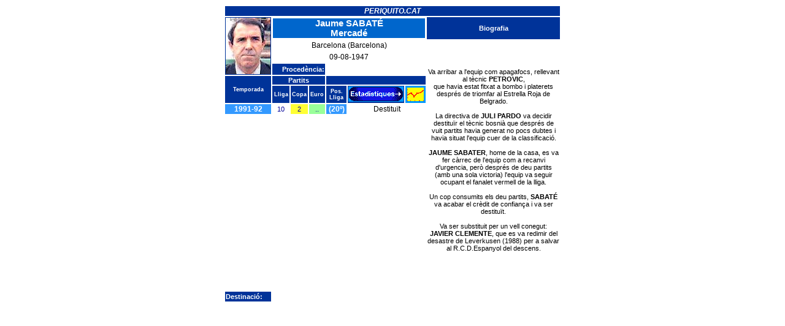

--- FILE ---
content_type: text/html
request_url: http://periquito.cat/html/zsabate1.html
body_size: 1994
content:
<html>
<head>
<title>Fitxa entrenador</title>
<meta http-equiv="Content-Type" content="text/html; charset=iso-8859-1">
<style type="text/css">
<!--
.nombre {  font-family: Verdana, Arial, Helvetica, sans-serif; font-size: 11pt; font-style: normal; font-weight: bold; color: #FFFFFF; background-color: #0066CC}
.titulo {  font-family: Verdana, Arial, Helvetica, sans-serif; font-size: 8pt; font-style: normal; font-weight: bold; color: #FFFFFF; background-color: #003399}
.datos {  font-family: Verdana, Arial, Helvetica, sans-serif; font-size: 9pt; font-style: normal; font-weight: normal; color: #000000}
.biografia {  font-family: Verdana, Arial, Helvetica, sans-serif; font-size: 8pt; font-style: normal; font-weight: normal; color: #000000}
.subtitulo { font-family: Verdana, Arial, Helvetica, sans-serif; font-size: 7pt; font-style: normal; font-weight: bold; color: #FFFFFF; background-color: #003399 }
.internacional { font-family: Arial, Helvetica, sans-serif; font-size: 10pt; font-style: normal; font-weight: bold; color: #FFFFFF; background-color: #0099CC}
.partidos { font-family: Verdana, Arial, Helvetica, sans-serif; font-size: 8pt; font-style: normal; font-weight: normal; color: #000099}
.temporadas {  font-family: Arial, Helvetica, sans-serif; font-size: 9pt; font-style: normal; font-weight: bold; color: #FFFFFF; background-color: #3399FF}
.PERIQUITOCAT {  font-family: Arial, Helvetica, sans-serif; font-size: 9pt; font-style: italic; font-weight: bold; color: #FFFFFF; background-color: #003399}
-->
</style>
<script language="JavaScript">
<!--
function MM_openBrWindow(theURL,winName,features) { //v2.0
  window.open(theURL,winName,features);
}
//-->
</script>
</head>

<body bgcolor="#FFFFFF">
<span class="subtitulo"></span> <span class="biografia"></span> <span class="partidos"></span> 
<table width="550" border="0" align="center" height="451">
  <tr> <td colspan="9" class="PERIQUITOCAT" bgcolor="#003399"> 
<div align="center">PERIQUITO.CAT</div></td></tr> <tr> <td rowspan="4" bgcolor="#003399" width="73"><img src="../img/sabate1.jpg" width="73" height="92"></td><td height="15" colspan="7"> 
<div align="center" class="nombre">Jaume SABAT&Eacute; <BR>Mercad&eacute;</div></td>
    <td height="15" bgcolor="#003399" width="215"> 
      <div align="center"><span class="titulo">Biografia</span></div></td></tr> <tr> 
<td class="datos" height="9" colspan="7"> 
      <div align="center">Barcelona (Barcelona)</div>
    </td>
    <td class="datos" rowspan="23" width="215"> 
      <div align="center"><span class="biografia"><span class="biografia"><span class="biografia"><span class="biografia"><span class="biografia">Va 
        arribar a l'equip com apagafocs, rellevant al t&egrave;cnic<b> PETROVIC</b>, 
        <br>
        que havia estat fitxat a bombo i platerets despr&eacute;s de triomfar 
        al Estrella Roja de Belgrado. <br>
        <br>
        La directiva de <b>JULI PARDO</b> va decidir destitu&iuml;r el t&egrave;cnic 
        bosni&agrave; que despr&eacute;s de vuit partits havia generat no pocs 
        dubtes i havia situat l'equip cuer de la classificaci&oacute;.<br>
        <br>
        <b>JAUME SABATER</b>, home de la casa, es va fer c&agrave;rrec de l'equip 
        com a recanvi d'urgencia, per&ograve; despr&eacute;s de deu partits (amb 
        una sola victoria) l'equip va seguir ocupant el fanalet vermell de la 
        lliga. <br>
        <br>
        Un cop consumits els deu partits, <b>SABAT&Eacute;</b> va acabar el cr&egrave;dit 
        de confian&ccedil;a i va ser destitu&iuml;t. <br>
        <br>
        Va ser substituit per un vell conegut: <b>JAVIER CLEMENTE</b>, que es 
        va redimir del desastre de Leverkusen (1988) per a salvar al R.C.D.Espanyol 
        del descens.<br>
        <br>
        <br>
        <br>
        </span></span><b> </b> </span></span></span></div>
    </td></tr> <tr> <td class="datos" height="4" colspan="7"> 
<div align="center">09-08-1947</div></td></tr> <tr> <td class="titulo" height="8" colspan="3"> 
<div align="right" class="titulo">Proced&egrave;ncia:</div></td><td class="datos" height="8" colspan="4">&nbsp;</td></tr> 
<tr class="subtitulo"> <td rowspan="2" width="73"> <div align="center" class="subtitulo">Temporada</div></td><td colspan="3"> 
<div align="center" class="titulo">Partits</div></td><td colspan="4" class="subtitulo">&nbsp;</td></tr> 
<tr class="subtitulo"> 
    <td width="26" class="subtitulo"> 
      <div align="center">Lliga</div></td>
    <td width="26" class="subtitulo"> 
      <div align="center">Copa</div></td>
    <td width="24" class="subtitulo"> 
      <div align="center">Euro</div></td><td colspan="2" class="subtitulo"> 
      <div align="center">Pos.<br>
        Lliga</div>
    </td>
    <td width="90" class="subtitulo"> 
      <div align="center"><img src="../img/zestad2.gif" width="90" height="25"></div></td>
    <td width="31" bgcolor="#0099FF"> 
      <div align="center"><img src="../img/estad1.gif" width="27" height="22" vspace="2" hspace="2" onClick="MM_openBrWindow('zestsabate1.html','ESTADISTICAS','scrollbars=yes,width=350,height=525')" border="0"></div>
    </td></tr> 
<tr><TD WIDTH="73" CLASS="temporadas"> <DIV ALIGN="center">1991-92</DIV></TD>
    <TD WIDTH="26" CLASS="partidos"> 
      <DIV ALIGN="center">10</DIV></TD>
    <TD WIDTH="26" BGCOLOR="#FFFF33" CLASS="partidos"> 
      <DIV ALIGN="center">2</DIV></TD>
    <TD WIDTH="24" BGCOLOR="#99FF99" CLASS="partidos"> 
      <DIV ALIGN="center">..</DIV></TD><TD COLSPAN="2" CLASS="temporadas"> 
      <DIV ALIGN="center">(20&ordm;)</DIV>
    </TD><TD COLSPAN="2" HEIGHT="2"> 
<DIV ALIGN="center" CLASS="datos">Destitu&iuml;t</DIV></TD></tr> <tr><TD WIDTH="73" CLASS="datos">&nbsp;</TD>
    <TD WIDTH="26" CLASS="datos">&nbsp;</TD>
    <TD WIDTH="26" BGCOLOR="#FFFFFF" CLASS="datos">&nbsp;</TD>
    <TD WIDTH="24" BGCOLOR="#FFFFFF" CLASS="datos">&nbsp;</TD>
    <TD COLSPAN="2" CLASS="datos">&nbsp;</TD><TD COLSPAN="2" HEIGHT="2" CLASS="datos"> 
<DIV ALIGN="center" CLASS="datos"></DIV></TD></tr> <tr> <td width="73" class="datos">&nbsp;</td>
    <td width="26" class="datos">&nbsp;</td>
    <td width="26" bgcolor="#FFFFFF" class="datos">&nbsp;</td>
    <td width="24" bgcolor="#FFFFFF" class="datos">&nbsp;</td>
    <td colspan="2" class="datos">&nbsp;</td><td colspan="2" height="2" class="datos">&nbsp;</td></tr> 
<tr> <td width="73" class="datos">&nbsp;</td>
    <td width="26" class="datos">&nbsp;</td>
    <td width="26" bgcolor="#FFFFFF" class="datos">&nbsp;</td>
    <td width="24" bgcolor="#FFFFFF" class="datos">&nbsp;</td>
    <td colspan="2" class="datos">&nbsp;</td><td colspan="2" bgcolor="#FFFFFF" class="datos">&nbsp;</td></tr> 
<tr> <td width="73" class="datos">&nbsp;</td>
    <td width="26" class="datos">&nbsp;</td>
    <td width="26" bgcolor="#FFFFFF" class="datos">&nbsp;</td>
    <td width="24" bgcolor="#FFFFFF" class="datos">&nbsp;</td>
    <td colspan="2" class="datos">&nbsp;</td><td colspan="2" bgcolor="#FFFFFF" class="datos">&nbsp;</td></tr> 
<tr> <td width="73" class="datos">&nbsp;</td>
    <td width="26" class="datos">&nbsp;</td>
    <td width="26" bgcolor="#FFFFFF" class="datos">&nbsp;</td>
    <td width="24" bgcolor="#FFFFFF" class="datos">&nbsp;</td>
    <td colspan="2" class="datos">&nbsp;</td><td colspan="2" bgcolor="#FFFFFF" class="datos">&nbsp;</td></tr> 
<tr> <td width="73" class="datos">&nbsp;</td>
    <td width="26" class="datos">&nbsp;</td>
    <td width="26" bgcolor="#FFFFFF" class="datos">&nbsp;</td>
    <td width="24" bgcolor="#FFFFFF" class="datos">&nbsp;</td>
    <td colspan="2" class="datos">&nbsp;</td><td colspan="2" bgcolor="#FFFFFF" class="datos">&nbsp;</td></tr> 
<tr> <td width="73" class="datos">&nbsp;</td>
    <td width="26" class="datos">&nbsp;</td>
    <td width="26" bgcolor="#FFFFFF" class="datos">&nbsp;</td>
    <td width="24" bgcolor="#FFFFFF" class="datos">&nbsp;</td>
    <td colspan="2" class="datos">&nbsp;</td><td colspan="2" bgcolor="#FFFFFF" class="datos">&nbsp;</td></tr> 
<tr> <td width="73" class="datos">&nbsp;</td>
    <td width="26" class="datos">&nbsp;</td>
    <td width="26" bgcolor="#FFFFFF" class="datos">&nbsp;</td>
    <td width="24" bgcolor="#FFFFFF" class="datos">&nbsp;</td>
    <td colspan="2" class="datos">&nbsp;</td><td colspan="2" bgcolor="#FFFFFF" class="datos">&nbsp;</td></tr> 
<tr> <td width="73" class="datos">&nbsp;</td>
    <td width="26" class="datos"> 
      <div align="center"></div></td>
    <td width="26" bgcolor="#FFFFFF" class="datos"> 
      <div align="center"></div></td>
    <td width="24" bgcolor="#FFFFFF" class="datos"> 
      <div align="center"></div></td><td colspan="2" class="datos"> <div align="center"></div></td><td colspan="2" bgcolor="#FFFFFF" class="datos"> 
<div align="center"></div></td></tr> <tr> <td width="73" class="datos">&nbsp;</td>
    <td width="26" class="datos">&nbsp;</td>
    <td width="26" bgcolor="#FFFFFF" class="datos">&nbsp;</td>
    <td width="24" bgcolor="#FFFFFF" class="datos">&nbsp;</td>
    <td colspan="2" class="datos">&nbsp;</td><td colspan="2" bgcolor="#FFFFFF" class="datos">&nbsp;</td></tr> 
<tr> <td width="73" class="datos">&nbsp;</td>
    <td width="26" class="datos">&nbsp;</td>
    <td width="26" bgcolor="#FFFFFF" class="datos">&nbsp;</td>
    <td width="24" bgcolor="#FFFFFF" class="datos">&nbsp;</td>
    <td colspan="2" class="datos">&nbsp;</td><td colspan="2" bgcolor="#FFFFFF" class="datos">&nbsp;</td></tr> 
<tr> <td width="73" class="datos">&nbsp;</td>
    <td width="26" class="datos"> 
      <div align="center"></div></td>
    <td width="26" bgcolor="#FFFFFF" class="datos"> 
      <div align="center"></div></td>
    <td width="24" bgcolor="#FFFFFF" class="datos"> 
      <div align="center"></div></td><td colspan="2" class="datos"> <div align="center"></div></td><td colspan="2" bgcolor="#FFFFFF" class="datos"> 
<div align="center"></div></td></tr> <tr> <td width="73" class="datos">&nbsp;</td>
    <td width="26" class="datos">&nbsp;</td>
    <td width="26" bgcolor="#FFFFFF" class="datos">&nbsp;</td>
    <td width="24" bgcolor="#FFFFFF" class="datos">&nbsp;</td>
    <td colspan="2" class="datos">&nbsp;</td><td colspan="2" bgcolor="#FFFFFF" class="datos">&nbsp;</td></tr> 
<tr> <td width="73" class="datos">&nbsp;</td>
    <td width="26" class="datos">&nbsp;</td>
    <td width="26" bgcolor="#FFFFFF" class="datos">&nbsp;</td>
    <td width="24" bgcolor="#FFFFFF" class="datos">&nbsp;</td>
    <td colspan="2" class="datos">&nbsp;</td><td colspan="2" bgcolor="#FFFFFF" class="datos">&nbsp;</td></tr> 
<tr> <td width="73" class="datos">&nbsp;</td>
    <td width="26" class="datos"> 
      <div align="center"></div></td>
    <td width="26" bgcolor="#FFFFFF" class="datos"> 
      <div align="center"></div></td>
    <td width="24" bgcolor="#FFFFFF" class="datos"> 
      <div align="center"></div></td><td colspan="2" class="datos"> <div align="center"></div></td><td colspan="2" bgcolor="#FFFFFF" class="datos"> 
<div align="center"></div></td></tr> <tr class="temporadas"> <td width="73" height="2" bgcolor="#FFFFFF" class="datos">&nbsp;</td>
    <td bgcolor="#FFFFFF" height="2" class="datos" width="26"> 
      <div align="center"></div></td>
    <td bgcolor="#FFFFFF" height="2" class="datos" width="26"> 
      <div align="center"></div></td>
    <td bgcolor="#FFFFFF" height="2" class="datos" width="24"> 
      <div align="center"></div></td><td bgcolor="#FFFFFF" height="2" class="datos" colspan="2"> 
<div align="center"></div></td><td bgcolor="#FFFFFF" height="2" class="datos" colspan="2">&nbsp;</td></tr> 
<tr> <td width="73" height="2" class="titulo">Destinaci&oacute;:</td><td colspan="7" height="2" class="datos">&nbsp;</td></tr> 
</table><span class="nombre"></span><span class="nombre"></span> 
</body>
</html>
